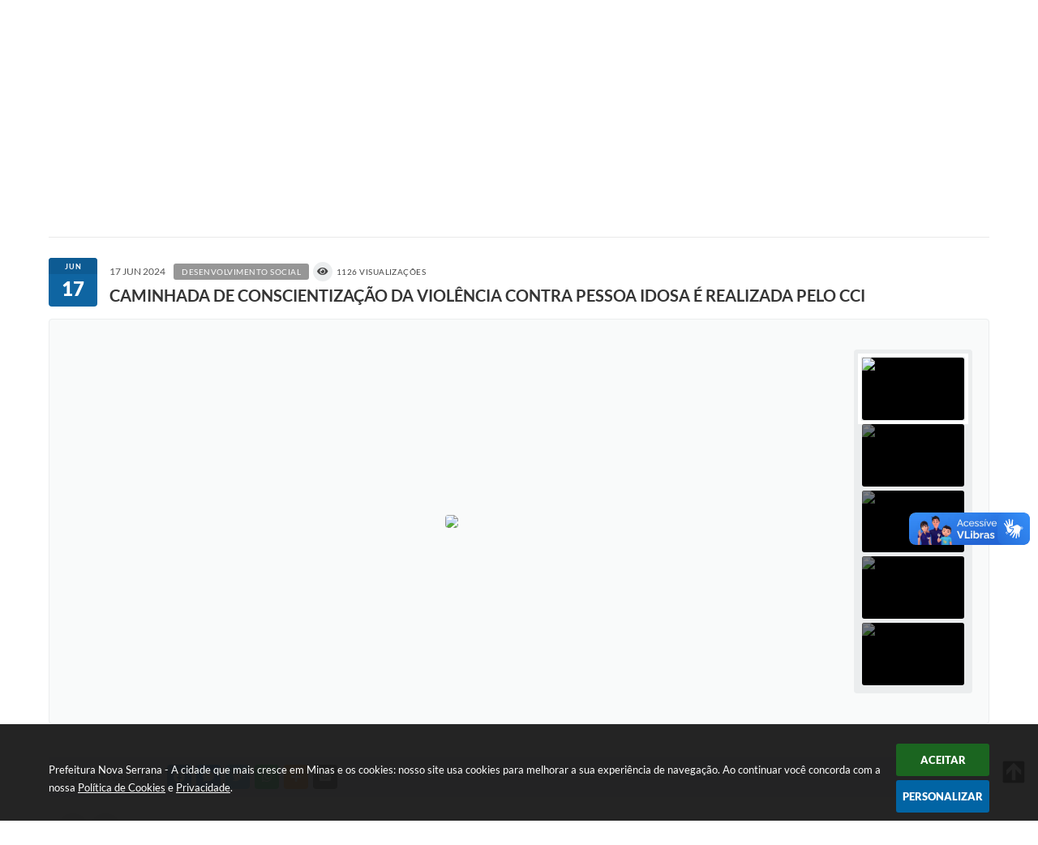

--- FILE ---
content_type: text/html; charset=utf-8
request_url: https://www.google.com/recaptcha/api2/anchor?ar=1&k=6Lcg5gwUAAAAAFTAwOeaiRgV05MYvrWdi1U8jIwI&co=aHR0cHM6Ly93d3cubm92YXNlcnJhbmEubWcuZ292LmJyOjQ0Mw..&hl=en&v=N67nZn4AqZkNcbeMu4prBgzg&size=normal&anchor-ms=120000&execute-ms=30000&cb=5y5wbfahxy20
body_size: 49568
content:
<!DOCTYPE HTML><html dir="ltr" lang="en"><head><meta http-equiv="Content-Type" content="text/html; charset=UTF-8">
<meta http-equiv="X-UA-Compatible" content="IE=edge">
<title>reCAPTCHA</title>
<style type="text/css">
/* cyrillic-ext */
@font-face {
  font-family: 'Roboto';
  font-style: normal;
  font-weight: 400;
  font-stretch: 100%;
  src: url(//fonts.gstatic.com/s/roboto/v48/KFO7CnqEu92Fr1ME7kSn66aGLdTylUAMa3GUBHMdazTgWw.woff2) format('woff2');
  unicode-range: U+0460-052F, U+1C80-1C8A, U+20B4, U+2DE0-2DFF, U+A640-A69F, U+FE2E-FE2F;
}
/* cyrillic */
@font-face {
  font-family: 'Roboto';
  font-style: normal;
  font-weight: 400;
  font-stretch: 100%;
  src: url(//fonts.gstatic.com/s/roboto/v48/KFO7CnqEu92Fr1ME7kSn66aGLdTylUAMa3iUBHMdazTgWw.woff2) format('woff2');
  unicode-range: U+0301, U+0400-045F, U+0490-0491, U+04B0-04B1, U+2116;
}
/* greek-ext */
@font-face {
  font-family: 'Roboto';
  font-style: normal;
  font-weight: 400;
  font-stretch: 100%;
  src: url(//fonts.gstatic.com/s/roboto/v48/KFO7CnqEu92Fr1ME7kSn66aGLdTylUAMa3CUBHMdazTgWw.woff2) format('woff2');
  unicode-range: U+1F00-1FFF;
}
/* greek */
@font-face {
  font-family: 'Roboto';
  font-style: normal;
  font-weight: 400;
  font-stretch: 100%;
  src: url(//fonts.gstatic.com/s/roboto/v48/KFO7CnqEu92Fr1ME7kSn66aGLdTylUAMa3-UBHMdazTgWw.woff2) format('woff2');
  unicode-range: U+0370-0377, U+037A-037F, U+0384-038A, U+038C, U+038E-03A1, U+03A3-03FF;
}
/* math */
@font-face {
  font-family: 'Roboto';
  font-style: normal;
  font-weight: 400;
  font-stretch: 100%;
  src: url(//fonts.gstatic.com/s/roboto/v48/KFO7CnqEu92Fr1ME7kSn66aGLdTylUAMawCUBHMdazTgWw.woff2) format('woff2');
  unicode-range: U+0302-0303, U+0305, U+0307-0308, U+0310, U+0312, U+0315, U+031A, U+0326-0327, U+032C, U+032F-0330, U+0332-0333, U+0338, U+033A, U+0346, U+034D, U+0391-03A1, U+03A3-03A9, U+03B1-03C9, U+03D1, U+03D5-03D6, U+03F0-03F1, U+03F4-03F5, U+2016-2017, U+2034-2038, U+203C, U+2040, U+2043, U+2047, U+2050, U+2057, U+205F, U+2070-2071, U+2074-208E, U+2090-209C, U+20D0-20DC, U+20E1, U+20E5-20EF, U+2100-2112, U+2114-2115, U+2117-2121, U+2123-214F, U+2190, U+2192, U+2194-21AE, U+21B0-21E5, U+21F1-21F2, U+21F4-2211, U+2213-2214, U+2216-22FF, U+2308-230B, U+2310, U+2319, U+231C-2321, U+2336-237A, U+237C, U+2395, U+239B-23B7, U+23D0, U+23DC-23E1, U+2474-2475, U+25AF, U+25B3, U+25B7, U+25BD, U+25C1, U+25CA, U+25CC, U+25FB, U+266D-266F, U+27C0-27FF, U+2900-2AFF, U+2B0E-2B11, U+2B30-2B4C, U+2BFE, U+3030, U+FF5B, U+FF5D, U+1D400-1D7FF, U+1EE00-1EEFF;
}
/* symbols */
@font-face {
  font-family: 'Roboto';
  font-style: normal;
  font-weight: 400;
  font-stretch: 100%;
  src: url(//fonts.gstatic.com/s/roboto/v48/KFO7CnqEu92Fr1ME7kSn66aGLdTylUAMaxKUBHMdazTgWw.woff2) format('woff2');
  unicode-range: U+0001-000C, U+000E-001F, U+007F-009F, U+20DD-20E0, U+20E2-20E4, U+2150-218F, U+2190, U+2192, U+2194-2199, U+21AF, U+21E6-21F0, U+21F3, U+2218-2219, U+2299, U+22C4-22C6, U+2300-243F, U+2440-244A, U+2460-24FF, U+25A0-27BF, U+2800-28FF, U+2921-2922, U+2981, U+29BF, U+29EB, U+2B00-2BFF, U+4DC0-4DFF, U+FFF9-FFFB, U+10140-1018E, U+10190-1019C, U+101A0, U+101D0-101FD, U+102E0-102FB, U+10E60-10E7E, U+1D2C0-1D2D3, U+1D2E0-1D37F, U+1F000-1F0FF, U+1F100-1F1AD, U+1F1E6-1F1FF, U+1F30D-1F30F, U+1F315, U+1F31C, U+1F31E, U+1F320-1F32C, U+1F336, U+1F378, U+1F37D, U+1F382, U+1F393-1F39F, U+1F3A7-1F3A8, U+1F3AC-1F3AF, U+1F3C2, U+1F3C4-1F3C6, U+1F3CA-1F3CE, U+1F3D4-1F3E0, U+1F3ED, U+1F3F1-1F3F3, U+1F3F5-1F3F7, U+1F408, U+1F415, U+1F41F, U+1F426, U+1F43F, U+1F441-1F442, U+1F444, U+1F446-1F449, U+1F44C-1F44E, U+1F453, U+1F46A, U+1F47D, U+1F4A3, U+1F4B0, U+1F4B3, U+1F4B9, U+1F4BB, U+1F4BF, U+1F4C8-1F4CB, U+1F4D6, U+1F4DA, U+1F4DF, U+1F4E3-1F4E6, U+1F4EA-1F4ED, U+1F4F7, U+1F4F9-1F4FB, U+1F4FD-1F4FE, U+1F503, U+1F507-1F50B, U+1F50D, U+1F512-1F513, U+1F53E-1F54A, U+1F54F-1F5FA, U+1F610, U+1F650-1F67F, U+1F687, U+1F68D, U+1F691, U+1F694, U+1F698, U+1F6AD, U+1F6B2, U+1F6B9-1F6BA, U+1F6BC, U+1F6C6-1F6CF, U+1F6D3-1F6D7, U+1F6E0-1F6EA, U+1F6F0-1F6F3, U+1F6F7-1F6FC, U+1F700-1F7FF, U+1F800-1F80B, U+1F810-1F847, U+1F850-1F859, U+1F860-1F887, U+1F890-1F8AD, U+1F8B0-1F8BB, U+1F8C0-1F8C1, U+1F900-1F90B, U+1F93B, U+1F946, U+1F984, U+1F996, U+1F9E9, U+1FA00-1FA6F, U+1FA70-1FA7C, U+1FA80-1FA89, U+1FA8F-1FAC6, U+1FACE-1FADC, U+1FADF-1FAE9, U+1FAF0-1FAF8, U+1FB00-1FBFF;
}
/* vietnamese */
@font-face {
  font-family: 'Roboto';
  font-style: normal;
  font-weight: 400;
  font-stretch: 100%;
  src: url(//fonts.gstatic.com/s/roboto/v48/KFO7CnqEu92Fr1ME7kSn66aGLdTylUAMa3OUBHMdazTgWw.woff2) format('woff2');
  unicode-range: U+0102-0103, U+0110-0111, U+0128-0129, U+0168-0169, U+01A0-01A1, U+01AF-01B0, U+0300-0301, U+0303-0304, U+0308-0309, U+0323, U+0329, U+1EA0-1EF9, U+20AB;
}
/* latin-ext */
@font-face {
  font-family: 'Roboto';
  font-style: normal;
  font-weight: 400;
  font-stretch: 100%;
  src: url(//fonts.gstatic.com/s/roboto/v48/KFO7CnqEu92Fr1ME7kSn66aGLdTylUAMa3KUBHMdazTgWw.woff2) format('woff2');
  unicode-range: U+0100-02BA, U+02BD-02C5, U+02C7-02CC, U+02CE-02D7, U+02DD-02FF, U+0304, U+0308, U+0329, U+1D00-1DBF, U+1E00-1E9F, U+1EF2-1EFF, U+2020, U+20A0-20AB, U+20AD-20C0, U+2113, U+2C60-2C7F, U+A720-A7FF;
}
/* latin */
@font-face {
  font-family: 'Roboto';
  font-style: normal;
  font-weight: 400;
  font-stretch: 100%;
  src: url(//fonts.gstatic.com/s/roboto/v48/KFO7CnqEu92Fr1ME7kSn66aGLdTylUAMa3yUBHMdazQ.woff2) format('woff2');
  unicode-range: U+0000-00FF, U+0131, U+0152-0153, U+02BB-02BC, U+02C6, U+02DA, U+02DC, U+0304, U+0308, U+0329, U+2000-206F, U+20AC, U+2122, U+2191, U+2193, U+2212, U+2215, U+FEFF, U+FFFD;
}
/* cyrillic-ext */
@font-face {
  font-family: 'Roboto';
  font-style: normal;
  font-weight: 500;
  font-stretch: 100%;
  src: url(//fonts.gstatic.com/s/roboto/v48/KFO7CnqEu92Fr1ME7kSn66aGLdTylUAMa3GUBHMdazTgWw.woff2) format('woff2');
  unicode-range: U+0460-052F, U+1C80-1C8A, U+20B4, U+2DE0-2DFF, U+A640-A69F, U+FE2E-FE2F;
}
/* cyrillic */
@font-face {
  font-family: 'Roboto';
  font-style: normal;
  font-weight: 500;
  font-stretch: 100%;
  src: url(//fonts.gstatic.com/s/roboto/v48/KFO7CnqEu92Fr1ME7kSn66aGLdTylUAMa3iUBHMdazTgWw.woff2) format('woff2');
  unicode-range: U+0301, U+0400-045F, U+0490-0491, U+04B0-04B1, U+2116;
}
/* greek-ext */
@font-face {
  font-family: 'Roboto';
  font-style: normal;
  font-weight: 500;
  font-stretch: 100%;
  src: url(//fonts.gstatic.com/s/roboto/v48/KFO7CnqEu92Fr1ME7kSn66aGLdTylUAMa3CUBHMdazTgWw.woff2) format('woff2');
  unicode-range: U+1F00-1FFF;
}
/* greek */
@font-face {
  font-family: 'Roboto';
  font-style: normal;
  font-weight: 500;
  font-stretch: 100%;
  src: url(//fonts.gstatic.com/s/roboto/v48/KFO7CnqEu92Fr1ME7kSn66aGLdTylUAMa3-UBHMdazTgWw.woff2) format('woff2');
  unicode-range: U+0370-0377, U+037A-037F, U+0384-038A, U+038C, U+038E-03A1, U+03A3-03FF;
}
/* math */
@font-face {
  font-family: 'Roboto';
  font-style: normal;
  font-weight: 500;
  font-stretch: 100%;
  src: url(//fonts.gstatic.com/s/roboto/v48/KFO7CnqEu92Fr1ME7kSn66aGLdTylUAMawCUBHMdazTgWw.woff2) format('woff2');
  unicode-range: U+0302-0303, U+0305, U+0307-0308, U+0310, U+0312, U+0315, U+031A, U+0326-0327, U+032C, U+032F-0330, U+0332-0333, U+0338, U+033A, U+0346, U+034D, U+0391-03A1, U+03A3-03A9, U+03B1-03C9, U+03D1, U+03D5-03D6, U+03F0-03F1, U+03F4-03F5, U+2016-2017, U+2034-2038, U+203C, U+2040, U+2043, U+2047, U+2050, U+2057, U+205F, U+2070-2071, U+2074-208E, U+2090-209C, U+20D0-20DC, U+20E1, U+20E5-20EF, U+2100-2112, U+2114-2115, U+2117-2121, U+2123-214F, U+2190, U+2192, U+2194-21AE, U+21B0-21E5, U+21F1-21F2, U+21F4-2211, U+2213-2214, U+2216-22FF, U+2308-230B, U+2310, U+2319, U+231C-2321, U+2336-237A, U+237C, U+2395, U+239B-23B7, U+23D0, U+23DC-23E1, U+2474-2475, U+25AF, U+25B3, U+25B7, U+25BD, U+25C1, U+25CA, U+25CC, U+25FB, U+266D-266F, U+27C0-27FF, U+2900-2AFF, U+2B0E-2B11, U+2B30-2B4C, U+2BFE, U+3030, U+FF5B, U+FF5D, U+1D400-1D7FF, U+1EE00-1EEFF;
}
/* symbols */
@font-face {
  font-family: 'Roboto';
  font-style: normal;
  font-weight: 500;
  font-stretch: 100%;
  src: url(//fonts.gstatic.com/s/roboto/v48/KFO7CnqEu92Fr1ME7kSn66aGLdTylUAMaxKUBHMdazTgWw.woff2) format('woff2');
  unicode-range: U+0001-000C, U+000E-001F, U+007F-009F, U+20DD-20E0, U+20E2-20E4, U+2150-218F, U+2190, U+2192, U+2194-2199, U+21AF, U+21E6-21F0, U+21F3, U+2218-2219, U+2299, U+22C4-22C6, U+2300-243F, U+2440-244A, U+2460-24FF, U+25A0-27BF, U+2800-28FF, U+2921-2922, U+2981, U+29BF, U+29EB, U+2B00-2BFF, U+4DC0-4DFF, U+FFF9-FFFB, U+10140-1018E, U+10190-1019C, U+101A0, U+101D0-101FD, U+102E0-102FB, U+10E60-10E7E, U+1D2C0-1D2D3, U+1D2E0-1D37F, U+1F000-1F0FF, U+1F100-1F1AD, U+1F1E6-1F1FF, U+1F30D-1F30F, U+1F315, U+1F31C, U+1F31E, U+1F320-1F32C, U+1F336, U+1F378, U+1F37D, U+1F382, U+1F393-1F39F, U+1F3A7-1F3A8, U+1F3AC-1F3AF, U+1F3C2, U+1F3C4-1F3C6, U+1F3CA-1F3CE, U+1F3D4-1F3E0, U+1F3ED, U+1F3F1-1F3F3, U+1F3F5-1F3F7, U+1F408, U+1F415, U+1F41F, U+1F426, U+1F43F, U+1F441-1F442, U+1F444, U+1F446-1F449, U+1F44C-1F44E, U+1F453, U+1F46A, U+1F47D, U+1F4A3, U+1F4B0, U+1F4B3, U+1F4B9, U+1F4BB, U+1F4BF, U+1F4C8-1F4CB, U+1F4D6, U+1F4DA, U+1F4DF, U+1F4E3-1F4E6, U+1F4EA-1F4ED, U+1F4F7, U+1F4F9-1F4FB, U+1F4FD-1F4FE, U+1F503, U+1F507-1F50B, U+1F50D, U+1F512-1F513, U+1F53E-1F54A, U+1F54F-1F5FA, U+1F610, U+1F650-1F67F, U+1F687, U+1F68D, U+1F691, U+1F694, U+1F698, U+1F6AD, U+1F6B2, U+1F6B9-1F6BA, U+1F6BC, U+1F6C6-1F6CF, U+1F6D3-1F6D7, U+1F6E0-1F6EA, U+1F6F0-1F6F3, U+1F6F7-1F6FC, U+1F700-1F7FF, U+1F800-1F80B, U+1F810-1F847, U+1F850-1F859, U+1F860-1F887, U+1F890-1F8AD, U+1F8B0-1F8BB, U+1F8C0-1F8C1, U+1F900-1F90B, U+1F93B, U+1F946, U+1F984, U+1F996, U+1F9E9, U+1FA00-1FA6F, U+1FA70-1FA7C, U+1FA80-1FA89, U+1FA8F-1FAC6, U+1FACE-1FADC, U+1FADF-1FAE9, U+1FAF0-1FAF8, U+1FB00-1FBFF;
}
/* vietnamese */
@font-face {
  font-family: 'Roboto';
  font-style: normal;
  font-weight: 500;
  font-stretch: 100%;
  src: url(//fonts.gstatic.com/s/roboto/v48/KFO7CnqEu92Fr1ME7kSn66aGLdTylUAMa3OUBHMdazTgWw.woff2) format('woff2');
  unicode-range: U+0102-0103, U+0110-0111, U+0128-0129, U+0168-0169, U+01A0-01A1, U+01AF-01B0, U+0300-0301, U+0303-0304, U+0308-0309, U+0323, U+0329, U+1EA0-1EF9, U+20AB;
}
/* latin-ext */
@font-face {
  font-family: 'Roboto';
  font-style: normal;
  font-weight: 500;
  font-stretch: 100%;
  src: url(//fonts.gstatic.com/s/roboto/v48/KFO7CnqEu92Fr1ME7kSn66aGLdTylUAMa3KUBHMdazTgWw.woff2) format('woff2');
  unicode-range: U+0100-02BA, U+02BD-02C5, U+02C7-02CC, U+02CE-02D7, U+02DD-02FF, U+0304, U+0308, U+0329, U+1D00-1DBF, U+1E00-1E9F, U+1EF2-1EFF, U+2020, U+20A0-20AB, U+20AD-20C0, U+2113, U+2C60-2C7F, U+A720-A7FF;
}
/* latin */
@font-face {
  font-family: 'Roboto';
  font-style: normal;
  font-weight: 500;
  font-stretch: 100%;
  src: url(//fonts.gstatic.com/s/roboto/v48/KFO7CnqEu92Fr1ME7kSn66aGLdTylUAMa3yUBHMdazQ.woff2) format('woff2');
  unicode-range: U+0000-00FF, U+0131, U+0152-0153, U+02BB-02BC, U+02C6, U+02DA, U+02DC, U+0304, U+0308, U+0329, U+2000-206F, U+20AC, U+2122, U+2191, U+2193, U+2212, U+2215, U+FEFF, U+FFFD;
}
/* cyrillic-ext */
@font-face {
  font-family: 'Roboto';
  font-style: normal;
  font-weight: 900;
  font-stretch: 100%;
  src: url(//fonts.gstatic.com/s/roboto/v48/KFO7CnqEu92Fr1ME7kSn66aGLdTylUAMa3GUBHMdazTgWw.woff2) format('woff2');
  unicode-range: U+0460-052F, U+1C80-1C8A, U+20B4, U+2DE0-2DFF, U+A640-A69F, U+FE2E-FE2F;
}
/* cyrillic */
@font-face {
  font-family: 'Roboto';
  font-style: normal;
  font-weight: 900;
  font-stretch: 100%;
  src: url(//fonts.gstatic.com/s/roboto/v48/KFO7CnqEu92Fr1ME7kSn66aGLdTylUAMa3iUBHMdazTgWw.woff2) format('woff2');
  unicode-range: U+0301, U+0400-045F, U+0490-0491, U+04B0-04B1, U+2116;
}
/* greek-ext */
@font-face {
  font-family: 'Roboto';
  font-style: normal;
  font-weight: 900;
  font-stretch: 100%;
  src: url(//fonts.gstatic.com/s/roboto/v48/KFO7CnqEu92Fr1ME7kSn66aGLdTylUAMa3CUBHMdazTgWw.woff2) format('woff2');
  unicode-range: U+1F00-1FFF;
}
/* greek */
@font-face {
  font-family: 'Roboto';
  font-style: normal;
  font-weight: 900;
  font-stretch: 100%;
  src: url(//fonts.gstatic.com/s/roboto/v48/KFO7CnqEu92Fr1ME7kSn66aGLdTylUAMa3-UBHMdazTgWw.woff2) format('woff2');
  unicode-range: U+0370-0377, U+037A-037F, U+0384-038A, U+038C, U+038E-03A1, U+03A3-03FF;
}
/* math */
@font-face {
  font-family: 'Roboto';
  font-style: normal;
  font-weight: 900;
  font-stretch: 100%;
  src: url(//fonts.gstatic.com/s/roboto/v48/KFO7CnqEu92Fr1ME7kSn66aGLdTylUAMawCUBHMdazTgWw.woff2) format('woff2');
  unicode-range: U+0302-0303, U+0305, U+0307-0308, U+0310, U+0312, U+0315, U+031A, U+0326-0327, U+032C, U+032F-0330, U+0332-0333, U+0338, U+033A, U+0346, U+034D, U+0391-03A1, U+03A3-03A9, U+03B1-03C9, U+03D1, U+03D5-03D6, U+03F0-03F1, U+03F4-03F5, U+2016-2017, U+2034-2038, U+203C, U+2040, U+2043, U+2047, U+2050, U+2057, U+205F, U+2070-2071, U+2074-208E, U+2090-209C, U+20D0-20DC, U+20E1, U+20E5-20EF, U+2100-2112, U+2114-2115, U+2117-2121, U+2123-214F, U+2190, U+2192, U+2194-21AE, U+21B0-21E5, U+21F1-21F2, U+21F4-2211, U+2213-2214, U+2216-22FF, U+2308-230B, U+2310, U+2319, U+231C-2321, U+2336-237A, U+237C, U+2395, U+239B-23B7, U+23D0, U+23DC-23E1, U+2474-2475, U+25AF, U+25B3, U+25B7, U+25BD, U+25C1, U+25CA, U+25CC, U+25FB, U+266D-266F, U+27C0-27FF, U+2900-2AFF, U+2B0E-2B11, U+2B30-2B4C, U+2BFE, U+3030, U+FF5B, U+FF5D, U+1D400-1D7FF, U+1EE00-1EEFF;
}
/* symbols */
@font-face {
  font-family: 'Roboto';
  font-style: normal;
  font-weight: 900;
  font-stretch: 100%;
  src: url(//fonts.gstatic.com/s/roboto/v48/KFO7CnqEu92Fr1ME7kSn66aGLdTylUAMaxKUBHMdazTgWw.woff2) format('woff2');
  unicode-range: U+0001-000C, U+000E-001F, U+007F-009F, U+20DD-20E0, U+20E2-20E4, U+2150-218F, U+2190, U+2192, U+2194-2199, U+21AF, U+21E6-21F0, U+21F3, U+2218-2219, U+2299, U+22C4-22C6, U+2300-243F, U+2440-244A, U+2460-24FF, U+25A0-27BF, U+2800-28FF, U+2921-2922, U+2981, U+29BF, U+29EB, U+2B00-2BFF, U+4DC0-4DFF, U+FFF9-FFFB, U+10140-1018E, U+10190-1019C, U+101A0, U+101D0-101FD, U+102E0-102FB, U+10E60-10E7E, U+1D2C0-1D2D3, U+1D2E0-1D37F, U+1F000-1F0FF, U+1F100-1F1AD, U+1F1E6-1F1FF, U+1F30D-1F30F, U+1F315, U+1F31C, U+1F31E, U+1F320-1F32C, U+1F336, U+1F378, U+1F37D, U+1F382, U+1F393-1F39F, U+1F3A7-1F3A8, U+1F3AC-1F3AF, U+1F3C2, U+1F3C4-1F3C6, U+1F3CA-1F3CE, U+1F3D4-1F3E0, U+1F3ED, U+1F3F1-1F3F3, U+1F3F5-1F3F7, U+1F408, U+1F415, U+1F41F, U+1F426, U+1F43F, U+1F441-1F442, U+1F444, U+1F446-1F449, U+1F44C-1F44E, U+1F453, U+1F46A, U+1F47D, U+1F4A3, U+1F4B0, U+1F4B3, U+1F4B9, U+1F4BB, U+1F4BF, U+1F4C8-1F4CB, U+1F4D6, U+1F4DA, U+1F4DF, U+1F4E3-1F4E6, U+1F4EA-1F4ED, U+1F4F7, U+1F4F9-1F4FB, U+1F4FD-1F4FE, U+1F503, U+1F507-1F50B, U+1F50D, U+1F512-1F513, U+1F53E-1F54A, U+1F54F-1F5FA, U+1F610, U+1F650-1F67F, U+1F687, U+1F68D, U+1F691, U+1F694, U+1F698, U+1F6AD, U+1F6B2, U+1F6B9-1F6BA, U+1F6BC, U+1F6C6-1F6CF, U+1F6D3-1F6D7, U+1F6E0-1F6EA, U+1F6F0-1F6F3, U+1F6F7-1F6FC, U+1F700-1F7FF, U+1F800-1F80B, U+1F810-1F847, U+1F850-1F859, U+1F860-1F887, U+1F890-1F8AD, U+1F8B0-1F8BB, U+1F8C0-1F8C1, U+1F900-1F90B, U+1F93B, U+1F946, U+1F984, U+1F996, U+1F9E9, U+1FA00-1FA6F, U+1FA70-1FA7C, U+1FA80-1FA89, U+1FA8F-1FAC6, U+1FACE-1FADC, U+1FADF-1FAE9, U+1FAF0-1FAF8, U+1FB00-1FBFF;
}
/* vietnamese */
@font-face {
  font-family: 'Roboto';
  font-style: normal;
  font-weight: 900;
  font-stretch: 100%;
  src: url(//fonts.gstatic.com/s/roboto/v48/KFO7CnqEu92Fr1ME7kSn66aGLdTylUAMa3OUBHMdazTgWw.woff2) format('woff2');
  unicode-range: U+0102-0103, U+0110-0111, U+0128-0129, U+0168-0169, U+01A0-01A1, U+01AF-01B0, U+0300-0301, U+0303-0304, U+0308-0309, U+0323, U+0329, U+1EA0-1EF9, U+20AB;
}
/* latin-ext */
@font-face {
  font-family: 'Roboto';
  font-style: normal;
  font-weight: 900;
  font-stretch: 100%;
  src: url(//fonts.gstatic.com/s/roboto/v48/KFO7CnqEu92Fr1ME7kSn66aGLdTylUAMa3KUBHMdazTgWw.woff2) format('woff2');
  unicode-range: U+0100-02BA, U+02BD-02C5, U+02C7-02CC, U+02CE-02D7, U+02DD-02FF, U+0304, U+0308, U+0329, U+1D00-1DBF, U+1E00-1E9F, U+1EF2-1EFF, U+2020, U+20A0-20AB, U+20AD-20C0, U+2113, U+2C60-2C7F, U+A720-A7FF;
}
/* latin */
@font-face {
  font-family: 'Roboto';
  font-style: normal;
  font-weight: 900;
  font-stretch: 100%;
  src: url(//fonts.gstatic.com/s/roboto/v48/KFO7CnqEu92Fr1ME7kSn66aGLdTylUAMa3yUBHMdazQ.woff2) format('woff2');
  unicode-range: U+0000-00FF, U+0131, U+0152-0153, U+02BB-02BC, U+02C6, U+02DA, U+02DC, U+0304, U+0308, U+0329, U+2000-206F, U+20AC, U+2122, U+2191, U+2193, U+2212, U+2215, U+FEFF, U+FFFD;
}

</style>
<link rel="stylesheet" type="text/css" href="https://www.gstatic.com/recaptcha/releases/N67nZn4AqZkNcbeMu4prBgzg/styles__ltr.css">
<script nonce="psRxxf2ZlwNDwS2CD4yjig" type="text/javascript">window['__recaptcha_api'] = 'https://www.google.com/recaptcha/api2/';</script>
<script type="text/javascript" src="https://www.gstatic.com/recaptcha/releases/N67nZn4AqZkNcbeMu4prBgzg/recaptcha__en.js" nonce="psRxxf2ZlwNDwS2CD4yjig">
      
    </script></head>
<body><div id="rc-anchor-alert" class="rc-anchor-alert"></div>
<input type="hidden" id="recaptcha-token" value="[base64]">
<script type="text/javascript" nonce="psRxxf2ZlwNDwS2CD4yjig">
      recaptcha.anchor.Main.init("[\x22ainput\x22,[\x22bgdata\x22,\x22\x22,\[base64]/[base64]/[base64]/[base64]/[base64]/UltsKytdPUU6KEU8MjA0OD9SW2wrK109RT4+NnwxOTI6KChFJjY0NTEyKT09NTUyOTYmJk0rMTxjLmxlbmd0aCYmKGMuY2hhckNvZGVBdChNKzEpJjY0NTEyKT09NTYzMjA/[base64]/[base64]/[base64]/[base64]/[base64]/[base64]/[base64]\x22,\[base64]\\u003d\\u003d\x22,\x22woHChVjDt8Kqf0/CusO5Yx/DhsOfcgs4wr1FwrsuwpfCuEvDucONw7ssdsODF8ONPsKZUsOtTMO+XMKlB8KIwoEAwoIFwooAwo5mWMKLcU3CisKCZA8oXREeAsOTbcKWJcKxwp9BenLCtEzCjkPDl8OTw6FkTxzDiMK7wrbChcOKwovCvcOqw7lhUMKhLw4Gwq/[base64]/Dp0zCksKowoDDuAVUE1/DvMOofnMdCsKkTxoewqPDjyHCn8KILmvCr8ObO8OJw5zCtMOxw5fDncKewo/ClERzwo8/L8Klw5wFwrldwoLCognDt8O0bi7Ci8Ola37DjMOwbXJcJMOIR8KJwrXCvMOlw5DDi14cImrDscKswptewovDlnrCucKuw6PDtsOzwrM4w7fDmsKKSQbDrRhQKy/DuiJRw65BNmvDvSvCrcKNTyHDtMKPwrAHIR1JG8OYE8Ktw43DmcKowpfCpkUmSFLCgMO2D8KfwoZUdWLCjcKWwrXDoxEIWgjDrMO5WMKdwp7CtBVewrtOwqrCoMOhScOIw5/CiW/CvSEPw73DhgxDwqrDocKvwrXChsKeWsOVwrrCrlTCo3DCkXF0w7jDumrCvcKyJmYMSMOuw4DDlh5JJRHDpMOgDMKUwprDiTTDsMOnJcOED1xxVcOXdcOUfCcMUMOMIsKzwrXCmMKMwofDsxRIw6tzw7/DgsOpJsKPW8K1A8OeF8OGQ8Krw73DgWPCkmPDiHB+KcKxw6jCg8O2wpTDn8KgcsOywp3Dp0M2KCrClgTDlQNHPMK2w4bDuQnDqWY8L8ORwrtvwodSQinCi0UpQ8KUwpPCm8Ouw7xEa8KROsKcw6x0wqQxwrHDgsKMwrkdTHfCv8K4wpsywp0CO8OeUMKhw5/DmQ87Y8ONF8Kyw7zDuMOfVC9Iw43DnQzDnQHCjQNvMFMsICLDn8O6IBoTwoXCjXnCm2jCh8KCwprDmcKMWS/[base64]/Cs8OHwpsHSMOxeFZwD8KyfMKnGhF1BiLCizzCtsOrwobChBpiwoQAV1IVw6AtwppKwovClWTCsnl+woczRknCosOTw7HCqcOKAGJFT8K+NEIJwoRFQsKXd8OdXMKfw6gmw4zDi8Ktw71lw41NFcKWw4LCslDDrxVswqrCtsO1FcKcwqlCJH/CqxnClcK/EsOAFsK7ESPCplknKcKIw4vCgcOBwo1hw7zCosKIJMOJBWA6PcKWIxxdckjCt8Knw7YBwpbDkibDlMKsd8Kaw69NS8KtwpDCksKCdgLDvnjCh8KkRcO1w4nCiSnChHMvHcOpEMOEwq/[base64]/[base64]/Dh8OfJMKJwq8+BMOqDsOLwp3DlW7CoQJhF8KiwoM2KVdvWE4iMMOhQELDlMOjw7IRw6F/[base64]/w6fDpsOHw5Bmw4LCgcOOw63Dm8OqVmFzwqVmCMOWw4jDrwbDusOcw44jwpsjOcOSD8KUSHfDvsKFwr/Djk44K3hhw4hyTMOsw5/CkMO5ZnBZw6NmGcO2VG7DisKcwrVPEMOccEHDr8K6LsKyEX0FYsKjFS05ASAzwoTDo8OBD8ONwrZ4WwfCqE3ChMK9VyIOwp8eLMO4Ll/Dh8KUTzxnw7PDgsK5AlZrccKfw4JTOy9ZA8KGSHvCi37DtjxdYWbDq3oAw4Juw7wcLkRTBlXCncKhwqBjQ8K7P0B3c8O9VGNGw7w9wqnDiS51XG3CniXCncKrBMKEwoHCq1Jgb8OuwrhyScOeXj7DiysUPnZVFEPCtMKYw4PDscOZw4nDosOjccKyZGYjw7/CtXVDwrcwYcOiOHvCj8K9w4zCnsOUw4nCr8OsBsKQXMKqw57CtHTCh8Kiw7gPbHB9w53DmMO0XMKOZsKTH8KtwpYSHF8peg5Ybl/DvRXDpl7CpsKBwpPDk2jDncOdRcKKZcOADzcAwr8zHV9awpUSwqnDkMKiwpl1QWDDksOPwq7CunvDh8Oqw7lPR8OYwqdsA8OPfznDugNEwqMme17DnH3DiirDocKuOsKdMW7Du8OcwrLDj2gCw4fCj8OQwrXCtsOiQMO8DH9oPcKvw4hnKzbClh/Cv3PDq8OBIwA4w5NmegVBd8KhwozDtMOcTUDCnwAGagFZFk/[base64]/Ck8OeG8Kpw70pw5BIwrPDpsOsw6vDo3XCmsKPbsK3wrTDpcKNb8KFw655w4k+w5dGGcKBwqtsw7YYb0XCrFrCp8KEXcOJw73CtE3CsjsBc2vCvsK6w5XDvcOawrPCj8KNwo7DjjjDm3svwpUTw4PDt8K1w6TCp8OQwrzDlC/DssKedHIjXHZuwrfDoGrDiMKIVMKjHMOmw53CkcOyF8Knw4fCuwzDisOYSsOhMw3Djg0ewqIvw4F8R8OZw73CkjoewqFRPBtqwpDCtG3DksKyW8Kpw4DDsSM3cgLCmjBpXRXDqXNhwqEpfcO4w7BLaMK4w4kmwo8yRsOnGcKEw5PDgMKhwqwUCE3Dhn/Cr0ssSnk8w6EXwobCj8OKw6I/QcOVw5LCviXCpCjDrnnChMK1w4VOw7rDisOdQcOnccKbwpIgwq4xFDXDtsK9wpnCs8KLLUjDjMKKwp3Dlj8xw4U7w6l/[base64]/WVrCvcOIVMKDw47DtBbCr8O1wqPCp8OJR10hXsKSwoowwrLCmMKzwoPCojfDlsKwwp0/a8KDwqp4HMKAwpB0N8OxHMK+w5ljEMKaP8KHwqzDkHwjw4dRwpgJwoo6AMOww7ZNw7w8w4kWwqPCv8OtwpJHM1/DmMKQw6ARQMO1w6Mxwqx+w63CkGLCllFUwo3DjcOYw59gw6kFc8KfRsKww5DCjwvCjXLDq3HDncKcaMOqTcKtD8KwdMOgw7lbwpPCicKcw7LChcO8w6XDsMO3dgZ2w5ZpasOYOBvDoMKpW2/[base64]/CvBQuGCkYaAEwSDxNw5kRR8KpXcKFCxfCpnnCu8KIw4k6Zx/DtxVtwpLCjsKtwpjCqMKVw4/DqMKOw6wmw5XDuj7Co8O1F8KZwq9Owot9w4duXcOSZXHCpgt4w4XDtsK4Zl3CvB4cwr0ORMO2w4bDjgnCjcKGcizDiMKRcVrDoMODEgXDnj3DjSQMPMKQwrIow4LCkwvCh8K9w7/DisK4acOrwo1EwrnDv8OUwqBQw5LCuMKNSsKbw5EyRMK/XAxcwqDCkMKnwr8FKlfDnHrCkioaWiFnw47CnsOCw5/ClMKpWcKhwobDlUIeE8Kkw7NKwrPCncOwBC/[base64]/[base64]/DvGYFB8OdeF5Iwp7DpcKOwqZLw4bCgcKIcMO9w7vCuC/[base64]/[base64]/SG/DvULCicO2wrphwr0Swog6w7PDtsKGw5vCrSXDtgfDqcO6d8K2GBB+WkXDgRvDgcOITlsPfW10LXvDti5NKg4pw4nDncOefcOUC1Ycw4zCnSfDnyDCkcK5w5vCtyt3TcOiwpJUTsKDX1DCn3bCkMOcwq59wq3CtX/CrMKQGRANw7vCm8O/W8OCCsK9wpPDs0rCu0A0XwbCgcONwqfDocKKJXDDr8OJwr7ChWNYY0XCscOZG8KSP0fDm8OPDsOhLl7DhsOhGcKMfSPDvcK6LcO3wq4rw5Vywr/CsMOiNcKRw70Jwo1cX0/ClMONM8KLwrbCrsKFw597w6PCn8K9VkQVwr7DnMO5woNLw67DtMK3w6YEwo3CuWHDlFJEDTJdw78bwrvCm1LCjRTCu2VSL1R7R8OuMcKmw7bDkWrCtBbDhMOoIkd5LMOWWgEswpVLd24Hwoo/w5rDusKDwq/[base64]/CvT3Cp8KoLsKlw4NgCm8XdTxDwrsfX0jDsMKlH8OETsOeUMKSwrrDqMOWVnEODUDCkcKRR3XCqlfChSwXw71ZKMOLwodxw6jCnnhBw7XDr8KrwpJ6EsOJwp/CmW7DlMKbw5R2WjQVwrbCp8Oewp3CjWUMDDZJMW3Ct8OrwpzDvcONw4Bkw5oXwpnCnMKcw7l+UW3Cim3Dg2h0cVvDvMKnP8KFEk9zw6bDpUgmTyTCk8KWwqQ1eMOcQAxhHUYQwrNhwpbDu8OJw7HDsR0Jw4/DtMOfw4TCrxBzRDdiwrbDimpSwo0GH8OmRsOsWjVow7nDm8OYbTtpeyTCjcOGWyzCoMOYURVgeR8Cw4tfbnXDqcKuMcKuwoBRwp7DscKnOFLCqGlVTQ11f8K8w7rDmwPCqMOMw4E5dhVtwo9aXcK6RsOKwqB/blEIbcKvwrYLDXBgHTXDvTvDn8OtO8Oow7pew7l6ZcOew5s/F8Omw5sjHhXCisKdRMOuwp7DrMOKwqrCpA3DmMOxw5x4B8KPdsOTfQHCmwfCjcKeOUbDksKEIMKPHEfDjcKKHxg1wo/Dn8KRPMOvBUHCugTDkcK1wpXDu2odZVA+wrcBwq8Vw5LCp3jDhsKTwrHCgQkNGC0gwpIHDgI5ZCvCp8OUM8KRNktwBT/[base64]/PETDusKUwqLCk8KYwpfDjMORBcKzZ8OYwps/wpTDhMKEwr8kwp3DsMKaFHTDtkspwrXCjAjDtXzDl8Kiwr0+w7fCpVTCm1hkK8OwwqrCq8KPP13DjcOdwrlNw7PCom3DmsOBesOXwoLDpMKOwqMjHcOMLMO2w7jDvzrCqMOZwozCrlLDvzUMecK5RMKcQMOgw6A6wrDDnBQyE8Oxwp3CpVd/BsONwojDhsO7CcKbw7vDtMOpw7FONVl4wpFQDsKJwoDDkhQzw7HDuknCqQHDlsKXwp5NZcKRw4JVOBsYwp/Drkg9SEE0AMK6V8OtKRPCsm/DpSgbFkYTwq3CpCUPMcKQUsK3biTCkkhBEcOKw7UcYMK4wqBaVsOswpnCp0ZQfn9TQS0LB8Ofw7LDqMOlG8Ovw5dvwpzCkTLClHVIw6vCuyfCo8KEwqJAwqnDsmrCp2lmwqYmw7LDoSopwoITw73Clk3CrCdPDUFYVHhXwqXCpcOuBMKAVAUJQsOZwo/Ci8O5w7TCvMOzwo4qZwXDsDhDw7AgScO5wrPDqmDDo8KZw4wgw4/CjcKqW1vCmcOtw7fDu00/EXfCqMK+wr49KEZadsO4w5DCj8OBNCQqw7XCm8Opw7/CusKJwoE/CsObSsOzw5Ewwq7DuW5TcyBzNcK6RmPCk8OfcHBew4bCvsKnw6B7Cx/ChCbCoMOnAsOtZyHCsxNcw6AIIGDDqMO2bsKdAWxjaMKRNEVOwqAQw53CgMO9YxLCojBpwrXDqsOBwpcBwq/[base64]/CuABpwobCo8KWQMKTYMOTIcKEw5fDicODwoZCw755QkbDuGlnaktGw7tGf8KiwoEUwo/DqRkFBcOqJDgee8KCwpTDkjxZwrF9IlnCvgjCglHDsnDDl8OMRcOgwp96Iy5TwoNhw4wnw4duUHPDv8OGWCDCjCVCMcOMw7zCtzMDFkzDlz/CmsKpwpIvwpYgdzNhX8ONwp5tw5lkw5hWVQQbQsONwp5Qw4nDuMOVLsOIXwB7MMOWEhNFWC/[base64]/[base64]/YATCnMOtdEPClcO2QMOLwp8ew5nCsmhtw4Ihw5Fbw7PChsO2cSXCq8KAw6zDvB/DmsOPw7HDjsKaA8KEwr3CsmcvGsOQwoshOmVSwo/CgWPCpHQtKR3CkRPChxVVdMOHHBQBwpIOw4VAwonCmzzCjj/Cl8OkSHNST8OfdRfCqlEtPBcSw53Dr8OwDzJiE8KFesK4wpgbw6PDsMO+w5R1JA01fEttN8Osb8KvecOtCQPDswTDkTbCm1NVQhF6wrJYPF/DtWUwdMKNwqUpSMK0wo5mwpRrwp3CuMK9wqTDrRjDiUPCqzApw71RwrTDrcOxworCrzcdwrrDqU7Cv8Kjw5gTw6jCp2rCkBFsUUwcag3CocO2wpYMwqjCggTDn8OBwo4Bw7zDlcKVGMKKKMO4DCXCrCxmw4fDsMO8woPDq8KpBcORAA8cw7llHRnDusK2w6w/w6DDrHLCoW/CrcO/[base64]/Dt0nCpMKZw5/DvFAzWMOMw7TDt8KQS8OSw7BYwqfDkMKKQsKWHMKMwrHDncOSZWlEw7d7B8KJFcOYw4/[base64]/Dn1PDkk5Mwo/CrkPDlMOpYMOwUTs8KXfCrcKLwolmw7V5w6BLw5PDocKufMK2VcOawql5Rl91fcODZSIbwpYDEG4Gw5kXwqs2QAYQKTlQwrvDix/DgnXDo8OIwrIkwprCmh/DhcK9fXvDvGNKwrzCuh5EYDHCmy1Jw6HCpG0XwqHCgMObw73DlTrCpxTCpXRMZR5qw4zCqDxDwp/CnsOjw5jDj14gwqo3PiPCthBqwpPDjMOqHw/[base64]/[base64]/CmcKQacObYT3DicOaWUR9wqbCqMKvRhHCkhA+w7LDglc7NnZ5A0h1wp1iWyBpwqrCh051XVvDrWzDt8Owwohkw5nDtMOJPMKFwpAKwpnDshNqw5fDnhjCrg5hwppWw7JnWsKLZcO/[base64]/[base64]/[base64]/L8Kvw6VwRzpab8K6L8KQMx1pDyvDocKoNgJYwpFuwokII8Odw4zDmMOpOMOMw6QxFcOcwpjCrXXDkAtLPnR4K8OowrE3woZrI3EUw6HDg2vCr8O/MsOtchHCqcKiw7Yuw4dAeMOjI1DCk1/CvsOowp9TXsKjYCQ5w4/[base64]/[base64]/Dr8OCOUBTw7ANw4kAwoDCs8KVwoRSeQINWsOBRHYUwowKVcK/DCHCt8Onw51CwpnDvcOPYcOnwq/Ci3PDsVF1w5DCp8Ojw5XDqAvDssO+wp/[base64]/ClsKOAsK7GcObw7/Coj5Sw5kpdXvDpXshwqrCghhFw4LDnwbDrsOlFsKNwoVOw5xAwrEkwqBHwp5vw5zCuhEPLMOAKcO2QijDhWPCojp+dhQQw5g5wpQVwpNUw4AywpXCscK9bsKnw7/CkhJVw787wpXCgzslwpRCw77Cj8OcNS3CtSdnOMObwr9Hw5Yjw6DCrGrDpMKow7pjIUB3wqsyw4V6wqwND2MTwpTDqMKGM8O8w6LCqXVAwpQTZR5bw6XCk8KEw5tkw6zDuSEhwonDrl9kC8OlVsOPwrvCtFFFw73DiwlMBgDCrGIVw7gAwrXCth1/w6sWcFbDjMO/wrzCvynDqcO7wr5bRsKbdcOqcRc0w5DCuyrCqsK0WB9GfW0+ZDrCmzsnQnAYw7AlWzIif8KWwpUDwojCuMOww5zDkMOcITk1woLCvsO9Tlwbw4/[base64]/DmFXCpMOwLzoAUXA9w64mesKbw73Dmhkbw5TCq2M0Q2bDhsO8w6nCoMO6wrsRwqrDmRRRwprCqcO/L8KmwqY9w4HDgjHDjcOWIwErHMOWwp1NSjA9w44OZlUWE8K9JcOJwoHCgMOjChxgJDMNecKJw7ldw7NGHjvCgD0hw4bDtF08w6kXwr7ChBgJSV7ChsOFw4l5P8OwwoHDpXjDk8OhwpDDrMO7GcOVw6/CtFsPwr1EA8Kgw4fDmcOBMmQfw5XDuFfCgMKiJSjCj8K5wo/DqMKdwovDoRfCmMKqw7rCgzEbM2pRU3pWVcK0K0EONyl+KAXDoDLDmWd7w4jDmDwpPsO5w5giwr3CrDjDvi7DvMKvwplCMAkId8OUVj7CocOODi3Dm8Odw7dowpg3PMOYw6hiRcOPVnV5GcOKw4bDrnV4wqjCjTnDhjDCqHvDgcOywrxxw5XCpR3DsytZw6Alwr/[base64]/Cumo2wqtyw6g+wqAgf8OFGsK2wrQyS8O/[base64]/CqcKzP8KHw7BaLRzDuMOnw77DkybDtW47d3t5B1oGwqrDi0HDmhfDssOYD2TDqQbDs3/ChRPCj8KowrQMw4QTWm0uwpLCslIbw4XDrcO7wqLDlV8qw5nDvEMgQwdCw692f8KEwpjCgknDonjDssOjw40AwqBifcOcw6PCugwSw6xFBkEdw5dmKwogZxBrwpVKecKHNsKlJmhPfMKzZizCkE/CiAvDvsKvwqrCo8KPwrV7woQcRMOZc8OONwQnwoRSwodRBVTDsMOpDgl+wp7DuVHCrw7CoXzCqhvDpcONwpxLwpF1wqFcdEjDt1XDnznCp8OSMBtEc8O4VzokSHzCokESPT/Cq3FtDcO8wqEcBAI7ZxzDnsKVNmZ9w7HDqynDlsKUw4sJBE/DqsOJH1HDkCBcfsKYTmAWw6zDlWXDhsKNw4hIw4IzO8KjXUbCrMKuwqtnX3rDvcKbQDHDpsKqQMOnwrDCiDgNwq/CmhtKwqh0SsOeFV/DhmzDuw7DssKua8OIw64gUcKfacOcIsKFAcK6bGLCpxNZXsKCWMKGV1IxwqbDksKvw58KA8O4QkjDu8OKw6/[base64]/WQ/CnG/DkcOta8OVfU54aMO/RCDCicOsZMOew4RTX8O8dmjDrWYrYcKkwrbCtH3Dv8K6LgAyBQ3CnxsMw7E9csOpw7HDpD0rwoUkwrXCiAjCsGfDuljDtMKlw55JB8KGQ8K1w7ggw4HDqi/DqMOPw4DDj8OYG8K7dMOvFQsawpTCnzrChizDrV1fw4Ncw63CksOBw60APMKXXMKLw4bDmMKwXsKNwoPCgB/CiULCuiHCqWVfw7t9U8Kmw71/[base64]/[base64]/Cj2NHwq3Ci8OEZQnCm1LDucKrfsKtUUnDnMKaFjItG3cbbDNXwo3CmFHCmTl5wqnCnBbCqxteB8KMw7vDkVfDmicVw6XCm8KDJTHCmsKlIMOmOwwicSrCvQUdwqJfwqHDmzXCrAoHwpvDlcOoTcKIPcK1w5nDisKgw7p0X8KQKsKLCi/CtELDuB4WEnTDs8OWwqE8LFR4w4HCt3dybHvCqQ4dasKQcgcHw7jChQ3DowcWw6N2woBhEyrDjsKTLX8wJB50w73DoRVRwpDDlcK5WSHCqsKMw7PCjhPDhHjDjcKRwrnCmsKWw4gXbcOzwqnCil7CtUrCqX7DsxtiwpVtw6LDpz/DtDEcK8KBesKywolyw5tiOQrCnAVmwo1wXcK/Yidkwro+woF2w5JSwqnDvMKpw53Dj8KDw7kAw7FpwpfDlMKPZGHCrsORLsK0wq5BU8OfUlpswqNRwpnCtsO6MgxKw7Mtw4vCvxJBw65IQx1/[base64]/w6rDo8KIwobDh2Nxam3CjlwhSsK+w7rDssOzwoHCoyTDkhYCc0EILkBUXFbDs3/CsMKJwoDCrsKbCsOIwpzDpMOfZ0HDqXPCmWjDlcKLPMKaw5PCucOhw67DhcOiJn9Xw7lzw4TDvQolwqHCkMKIw5UowrkXwobCvMKfJC/DoQvCosOSwqcGwrJLd8Ocw4rDjETDsMOZw6fDusO6ZTrDgsOVw7/DhCfCg8Kwa0fCtFgAw4vCgsOtwpUqHcOhw43CgmdGw7dew73Cm8O1acOKOwDDksO7UEHDnkQ/[base64]/dwPDjMOFw5zDklvDpsOXZsKLJMO8BwLCnsK9T8OJOsK2Gg/DgxB4bnTCpsKZLcKFw4nCh8KzD8OJw4ksw68dwqXDvjR+YTLDnkPCtCBlTsO4acKhesO8FsKyBMKOwrUww4bDtyTCusOPXcOXwpbCs2/[base64]/CvsKPwp8gI8Oow53ClyA3wqLDkMODw4jDn8OzwrlUw7TCuETDjSzDpsOJwqjCvcK7wo/CpcOIw5PCpcKDXz0XPsKywot1wos1FDXCiErDosK/wpPDvMOhCsKwwqXDmcOHNUQFXS8bC8K3bMOAw4PCnU/CixguwqrCisKDw77DsyPDonzDjxTCtlnCuWcXw50Nwp0Nw4x1wrrDnCs+w6N8w7LDssOlAsKSw6sNUMOrw4zDg3jDgUJAVF51IcOZfwnCrsO6w4ddbHLDlcKgFMKtOTFiw5YBf08/MDQXw7dzSTtjw4AAw6EHYMKFw7NBR8O6wonDjk0mQ8KQwqLClsO7EsOwPMOLK1jDvcKMw7cqw4BJw79PT8OXw7lYw6XCm8OAPMKHOWvChsKQwq/Dm8KAasOHBMOQw6MVwp9FbUgxwpnDhMOewoXCkw7DiMO7w5kiw4jDq1bCrjNdB8OBwoXDuD5bLULCkHIGHMKpCsKlHsK8NVjDuA9+w7PCocK4NkLCvUwVQcO3OMK7wrsHZ1HDlSFswqHCrRpbwpXDjj0VfcKwUsOuOFjCqMOQwojDtyXDlVEHAcK2w7/DncOzKxjCgMKWB8O9w644QXDDtlkKw4zDgV0Nw4ppwqd+wovCsMKlwoHCnS88w4rDmyMPPcK3ChEgS8KmWntpwqtDw5xnBWjDpWPChMKzw5R7w7HCj8Ogw5YEwrJBw75lw6bCh8KNccK4RgRHEAHClsK2wqtvwofDrsKdwqUSUBgPc0g6w4pnCMOZwrQMRMKATAd/wprDssOIw7zDux8/w7pQw4DCqRPCrw5bCsO5w6PDvsKYw695b1/CqRvDhsKxw4dnw6AZw7pfwrw/wpsmaw3CuANUeD5VN8KUTEvDs8OjPW3CgzMMHl5rw4MawqzCtzALwphSAxvCmzNzw43DoTZzwq/[base64]/Cu8KCw6bCiMKML8KYfgFxwrd4wrQnw61ywq4AScOcAgshExJTaMOeOXPCoMK2w7RpwpfDuldkw6x4wqMIw4BYdGscMW8tcsOdZCfClk/DicO4BVxBwqXDtMO7w68Zw6vDolMqEjoRwrrDjMKcEMOXbcOXwqxjEHzDvyPDhXF/[base64]/DncOIwr3DscO0Q8KVQF9ww49bwqt/[base64]/[base64]/[base64]/ORjCg8OyaHZnworCsBtAw7ofQcK7H8KhIsOyEQpZKMOnw4DChmAFw78MFMKpwpkTU0rDjcO+w5nDtsKfRMKBbg/DmTRWw6Yfw5NMJk/CvMKPGcOaw70NZMK4MmHDtsOPwobCs1U9wqZUBcOKwqxoM8KpYVIEw5M+wrfCnMOpwqtgwps7w4QNYXzDrcK/wrzCpsOdwrgJN8Omw7vDsnIGwpTDuMONwrPDmVdKDMKMwo1TUD5ZDcOTw4LDkcKqwo9DTHJpw4UDw6nCgg/Cnz99fMOvw43CqAnCisOIbMO6e8OQwrdnwphaNwMtw4/ChiPCksOdCcObw7Bmw6tXDcOpw7hxwqbDmAB2ND4uTnRgw6dkecO0w69Ow7bDhsOSw5ARwp7DknzCl8Kmwq3CmzTDigllw7I2AifDqF5kw4LDtwnCqBXCqcOdwqDCvMKLKMK4wqZKwpUYVSJuclhsw7Rtw5/[base64]/IxERdsO6w4bCksOuOcKpMzHCp8OjDcK5wrvDk8Ofw5w+w43DnsK0wox2Lm8Xwr/DusOWWm7Dm8OAWsKpwpUqRcONfWBQbRTDr8K0WcKsw6TChMKQQl7CiivDs07CpxstZsKTAcOdwoPCnMO+wq9tw7keXDdxMMOHwpAeSMOiVQrDmMKfcEjDpjwYR1Z/DlPDusKKwq0mLQjCksKXW2LDuAPCk8Kew7MmHMO3wonDgMK9fsOIRkLDr8KswoxUwoTClsKWw4zDm1zCkkkfw4QLw5wMw4rCmMKvwozDvsOJaMKEMMOxwqp/wrvDvsKYwrRew7nCkQBOIcK6MMOrcBPCkcKbEWDCusOMw4kOw7Rmw64qBcOJd8K2w40Jw5fDi1/DqMKowpnCpsOLCBA0w6oIGMKvdsKIeMKmWsO/[base64]/Cr8Opw7rDkzQTw4nDvwXDiUTCikAWc8KOwqrDrXJZwqDCpRRuwqTCpFnCjsKCAEwbwoDDusKqw5/DkQXCt8KlCcKNWwQvTQpSQ8K/woXDlUJbYTTDtMOXwr3Ds8KhesKnw4pdbWHCpcOcfXIRwrLCrMObwp92w7oBw4DCh8OjclU2X8OwMsO2w7jCqcOOQcKyw4s7OsKRwpjCjiRXV8OJaMOvXsO9JsK8czXDrMOSfGJtPURpwrFUOilZJcOMwrV9YgRiw68Lw6nCj1/Dqml8w5tmVxbCs8Kpw6sTD8OywpgBwr3Dr3XCn2x/P3vCo8KtM8OSF3XDun/CsT8kw5vCg1UsB8Kxwp0mfGzDmsO6wq/Ci8ONw7LCiMKrSsO5GsK0DMO/[base64]/w4zCicOobVIDWMONwrHCl2tZwr3Csj/CoiIuw6RzLgkww5jDu0dFI1HCqxJcw7HCiXfCjWcjw4RoCcKIw6LCuEPDhcKUwpcqwpjCqRVCwp5XBMO/JcKJG8KgWE7CkR5QCA1lIcO3Xwo4w7rDg3HDlsKGw4zClsKoWAI0w7BHw7lCZ38KwrLDgzfCqMKiD23CqBXCo0LCgMK7NxMnCVxAwo/[base64]/wpvDlcK5w4M8IcOgwoY9GcKhU3xDwqTDoishH15kKWbDpErDjUNhWBfDrcOjw7FmLcKXNgcTw5dOd8OIwpRSw4jCrTwedMOXwpgjUsK9woQkRH9Kw78Uwpg/wpfDlcKiw6zDpHB6w6oaw4TDmiMqTcOOw5xcXMK2YE/[base64]/ESlUfW/DsMOvCsOABFQnw5N2w7bDjR5qw4nDrsKewpUww5gAVH8rKhlMwphNwrjCsD8bb8K9w6nCnSxUKRzDhnF0CsOSMMOcVyDClsO6wrAQO8KAJyxYwrEuw5/DgcKLVTfDh2vDtcKOHjgdw73CisOew7jCn8O6wpnCon49w63CvBjCqMOQQHhBcB4Kwo3Cj8Olw4nCmcKvwpE2f1x2VkIqwrDClEzDiA7CpcO+w6XDk8KoTkbDnkDCsMOxw67Ck8Kjwo4iHR/CiUoaBjLCn8ODAUPCs2DCnsODwp3Cvkx5VRpvw4bDiUHCnkdVCwhzw7TDi0o9S2A9NcOdbMOWDlTDu8KsfcOPwrMPd2xvwpTCpMOEIsK6WhUJBsKQw7PCnRDCpGI6wr3DuMOgwobCrMOuw7DCscKpwqt+w5HCjcKrfcKswpPCnhJ/wqp5d1/CisKvw5nChMKpE8OGbnDDusOlXwHDnXnDqsKHw4VvLMKawpXChwnDhMKcazgAJ8KMR8Kqwo/CqsKqw6YQwprDuDccw43DrMKOw6lGPsOgaMKZPXzChMObHMKawqIpNl4EG8KPw4Bmwrd/[base64]/w7XCj8O9w4nDl1HCrsKdVcOVwr/CiX7Dm3TDsV5wRMO5DQ7DqcK9MsO1wohPwqvCgxzCtcK5woFMw6VnwqzCo25gD8KePGsCwpJ6w4BPwpnCkFMxYcKjwr9Uwr/DksKkw5PCtRc1L1DDh8KSwqM9w67ClHE6c8OWOcKuw792w6EAQSrDqcOswqnDvWJkw57CmEQXw4DDpXYLwp3DrVZRwqRFOmPDrhnDjcOAwq7Dn8KcwrxMwoTCtMOcfAbDnsKjJMKpw4hTwpoHw7jCvCclwq8CwrTDky9xw67Dp8OuwpJEW3/Di34Ww5DCn0fDkFnCi8OiB8KTWsO5wpDDu8KqwoPCl8K8DsK/wrvDkMKBw5BHw7tXaC0+SDFpfcKOeXrDvcK9X8O7wpViNRMpwqxeFsOgQ8KZe8OKw5g4wp9CKMOHwpleEcKww7U1w4lQb8KTesOCKsOiOX5twp/[base64]/[base64]/DpgFhwo/[base64]/DrmQYw53CuUA2LsK2ScOLwpLCm33ChkwJw5QzC8O8VAk0wqojP3bDqMO0w4ZtwroEWWTDlGxXUMKIw5c/[base64]/CjsOvwo3Cii8Ww6zChMOiCijChsKRAcKrZsO1wr3CihzDqQo+YUzCpDQ/wp3CvgRZV8KWS8K4YHDDk2nCpWUJcsOYHcOmwpjCv183w4bCn8Kdw7w1BBjDm0ZMISTCkjo9wozDolLDkGbDojEMw5sswrLCuTxbOmNXfMKOCjMeZcKow4MGwpM4wpRUwoBUM0nDgjorFsOsb8OSw5PDq8OHwpnCt2g8W8Kuw58pU8OILUYmBXs4woUYwrV/[base64]/w6Ywby7CnMOmIiPDnMOFwqY/FsOWwozDkyYEVcKEGHXDinXCk8KYWm1Kw7M6H2DDkg9Xwp3CkQbDnh1hw65vwqvDl3gXVMOUdsKfwrAEwp87wpwrwrfDtcKMwo3CnznDm8OCQQ7Du8OTFMKqW1LDrg4cwrQAJMKZw43ClMO0w5dLw59Ww5Q9QzfDjkTDoAgBw6nDuMOLd8OAeUA8wroWwrjCtMKUw7/[base64]/CqgTDsMK/PcOJwqrDmRXDj21/w4nDjsOUwrbCt8O8YAzCrsK3wr8OXUbCs8O0JA9yWi3Dv8K3bgoJTsK5f8KfYcKtw57CscORMsO2IMOWwop7RwzDpcO6worDlcOhw6EXwrnCiT9JY8O/HC7CoMOBFSpZwrtUwrtaIcOqw7kAw5dMwo3CuG7DvcKTecKywqx5wr4yw6XChygAwrvDshnCtsKfw4Z/TyxxwqzDsUtewq9YX8OhwrnCmG9kwp3DqcKKGMKOKR7CuG7Ch3N2wopcwqUiLcO1T2B7wozCjsOQwoPDj8Odwp7DhcOrc8K3QMKqwr7CsMK3wq3DmsKzDsKGwr47woAxesO5wrDCh8Kvw4XCtcKjw6bCtS9Hw4rCrF9rIy/[base64]/Y0duw64GwpLDr8Kew5ELHSwBY8KNahLCrsKnQnjCrsKPcsKSbwDDkysDYcK/w5TCmnPCoMOuGDo+wokmw5IFwolJA0czwqRww4jDpHRHIcOlRMOIwrUeXhogERHCkT4owp3Dtj/[base64]/w58KwrXDrlk7DGU7FcO3wpUtXMKxw5c4fEDCtsKDQVLDh8Omw7FIw4nDvcKFw610RQcqw4/[base64]/Cp8KTwrpWwqLDm3FfwoHCp8KlDRtbwoHCkgnDt1DCo8Ofwr/[base64]/w5LCsl44wp1rw4nCnCzCn8Oww5Z/[base64]/[base64]/CjsOFHDfDhwLDrSjCjXELfRPDsQnDj09iOVRVUsOdZsOvw5JpNUnCnRxYL8K9LQhawphEw7PDksKBccKcwpDCgcOcw59sw4cZI8KmJTzDqMOeVMKgw7/DgzzCo8OAwpBkL8OgEijCrMOvM2ZlNsOBw6XChwrDssObFGADwpnDv3HCjMOowqXDg8OTUwzDr8KPwqTCv3nClAMBw4LDk8KrwqQaw70Pwq3ChsKBwpnDslXDsMKlwp3DjVBGwqlrw5Erw5/DksKvH8KCw6kGCcO+aMOlcz/CjMKUwqonw5/CrRHCmzgWSBPCjR8H\x22],null,[\x22conf\x22,null,\x226Lcg5gwUAAAAAFTAwOeaiRgV05MYvrWdi1U8jIwI\x22,0,null,null,null,0,[21,125,63,73,95,87,41,43,42,83,102,105,109,121],[7059694,978],0,null,null,null,null,0,null,0,1,700,1,null,0,\[base64]/76lBhnEnQkZnOKMAhnM8xEZ\x22,0,0,null,null,1,null,0,1,null,null,null,0],\x22https://www.novaserrana.mg.gov.br:443\x22,null,[1,1,1],null,null,null,0,3600,[\x22https://www.google.com/intl/en/policies/privacy/\x22,\x22https://www.google.com/intl/en/policies/terms/\x22],\x229AqDkKb8lzbufR+xKvHcf09lVOGQpZQdUm1G3GrnbKQ\\u003d\x22,0,0,null,1,1769776454691,0,0,[245,159,84,76],null,[2,58,109,146],\x22RC-L7g0ddEt3Q4AMQ\x22,null,null,null,null,null,\x220dAFcWeA64ehk2J3zfy5CSvW9Ys8cqrT_CAYtM-MDqi2UCZVtiEHz-btAWsBbCB7q6IX28jVK0eI4dPzw-kX-iKniLBxkMypSiQw\x22,1769859254689]");
    </script></body></html>